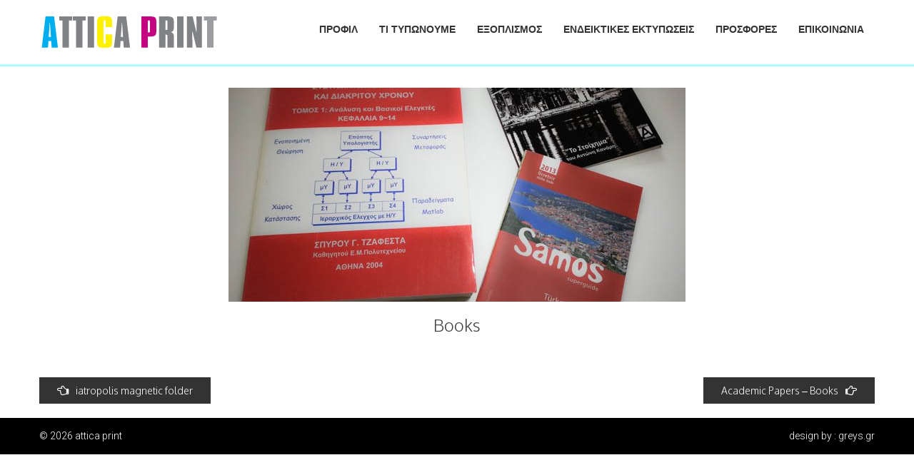

--- FILE ---
content_type: text/html; charset=UTF-8
request_url: https://www.atticaprint.gr/books/
body_size: 23792
content:
<!DOCTYPE html>
<html lang="en-US">
<head>
<meta charset="UTF-8">
<meta name="viewport" content="width=device-width, initial-scale=1">
<link rel="profile" href="http://gmpg.org/xfn/11">
<link rel="pingback" href="https://www.atticaprint.gr/xmlrpc.php">
<!--[if lt IE 9]>
	<script src="https://www.atticaprint.gr/wp-content/themes/accesspress-parallax/js/html5shiv.js"></script>
<![endif]-->

<title>Books &#8211; attica print</title>
<meta name='robots' content='max-image-preview:large' />
<link rel='dns-prefetch' href='//fonts.googleapis.com' />
<link rel='dns-prefetch' href='//s.w.org' />
<link rel="alternate" type="application/rss+xml" title="attica print &raquo; Feed" href="https://www.atticaprint.gr/feed/" />
<link rel="alternate" type="application/rss+xml" title="attica print &raquo; Comments Feed" href="https://www.atticaprint.gr/comments/feed/" />
<script type="text/javascript">
window._wpemojiSettings = {"baseUrl":"https:\/\/s.w.org\/images\/core\/emoji\/14.0.0\/72x72\/","ext":".png","svgUrl":"https:\/\/s.w.org\/images\/core\/emoji\/14.0.0\/svg\/","svgExt":".svg","source":{"concatemoji":"https:\/\/www.atticaprint.gr\/wp-includes\/js\/wp-emoji-release.min.js?ver=6.0.11"}};
/*! This file is auto-generated */
!function(e,a,t){var n,r,o,i=a.createElement("canvas"),p=i.getContext&&i.getContext("2d");function s(e,t){var a=String.fromCharCode,e=(p.clearRect(0,0,i.width,i.height),p.fillText(a.apply(this,e),0,0),i.toDataURL());return p.clearRect(0,0,i.width,i.height),p.fillText(a.apply(this,t),0,0),e===i.toDataURL()}function c(e){var t=a.createElement("script");t.src=e,t.defer=t.type="text/javascript",a.getElementsByTagName("head")[0].appendChild(t)}for(o=Array("flag","emoji"),t.supports={everything:!0,everythingExceptFlag:!0},r=0;r<o.length;r++)t.supports[o[r]]=function(e){if(!p||!p.fillText)return!1;switch(p.textBaseline="top",p.font="600 32px Arial",e){case"flag":return s([127987,65039,8205,9895,65039],[127987,65039,8203,9895,65039])?!1:!s([55356,56826,55356,56819],[55356,56826,8203,55356,56819])&&!s([55356,57332,56128,56423,56128,56418,56128,56421,56128,56430,56128,56423,56128,56447],[55356,57332,8203,56128,56423,8203,56128,56418,8203,56128,56421,8203,56128,56430,8203,56128,56423,8203,56128,56447]);case"emoji":return!s([129777,127995,8205,129778,127999],[129777,127995,8203,129778,127999])}return!1}(o[r]),t.supports.everything=t.supports.everything&&t.supports[o[r]],"flag"!==o[r]&&(t.supports.everythingExceptFlag=t.supports.everythingExceptFlag&&t.supports[o[r]]);t.supports.everythingExceptFlag=t.supports.everythingExceptFlag&&!t.supports.flag,t.DOMReady=!1,t.readyCallback=function(){t.DOMReady=!0},t.supports.everything||(n=function(){t.readyCallback()},a.addEventListener?(a.addEventListener("DOMContentLoaded",n,!1),e.addEventListener("load",n,!1)):(e.attachEvent("onload",n),a.attachEvent("onreadystatechange",function(){"complete"===a.readyState&&t.readyCallback()})),(e=t.source||{}).concatemoji?c(e.concatemoji):e.wpemoji&&e.twemoji&&(c(e.twemoji),c(e.wpemoji)))}(window,document,window._wpemojiSettings);
</script>
<style type="text/css">
img.wp-smiley,
img.emoji {
	display: inline !important;
	border: none !important;
	box-shadow: none !important;
	height: 1em !important;
	width: 1em !important;
	margin: 0 0.07em !important;
	vertical-align: -0.1em !important;
	background: none !important;
	padding: 0 !important;
}
</style>
	<link rel='stylesheet' id='wp-block-library-css'  href='https://www.atticaprint.gr/wp-includes/css/dist/block-library/style.min.css?ver=6.0.11' type='text/css' media='all' />
<style id='global-styles-inline-css' type='text/css'>
body{--wp--preset--color--black: #000000;--wp--preset--color--cyan-bluish-gray: #abb8c3;--wp--preset--color--white: #ffffff;--wp--preset--color--pale-pink: #f78da7;--wp--preset--color--vivid-red: #cf2e2e;--wp--preset--color--luminous-vivid-orange: #ff6900;--wp--preset--color--luminous-vivid-amber: #fcb900;--wp--preset--color--light-green-cyan: #7bdcb5;--wp--preset--color--vivid-green-cyan: #00d084;--wp--preset--color--pale-cyan-blue: #8ed1fc;--wp--preset--color--vivid-cyan-blue: #0693e3;--wp--preset--color--vivid-purple: #9b51e0;--wp--preset--gradient--vivid-cyan-blue-to-vivid-purple: linear-gradient(135deg,rgba(6,147,227,1) 0%,rgb(155,81,224) 100%);--wp--preset--gradient--light-green-cyan-to-vivid-green-cyan: linear-gradient(135deg,rgb(122,220,180) 0%,rgb(0,208,130) 100%);--wp--preset--gradient--luminous-vivid-amber-to-luminous-vivid-orange: linear-gradient(135deg,rgba(252,185,0,1) 0%,rgba(255,105,0,1) 100%);--wp--preset--gradient--luminous-vivid-orange-to-vivid-red: linear-gradient(135deg,rgba(255,105,0,1) 0%,rgb(207,46,46) 100%);--wp--preset--gradient--very-light-gray-to-cyan-bluish-gray: linear-gradient(135deg,rgb(238,238,238) 0%,rgb(169,184,195) 100%);--wp--preset--gradient--cool-to-warm-spectrum: linear-gradient(135deg,rgb(74,234,220) 0%,rgb(151,120,209) 20%,rgb(207,42,186) 40%,rgb(238,44,130) 60%,rgb(251,105,98) 80%,rgb(254,248,76) 100%);--wp--preset--gradient--blush-light-purple: linear-gradient(135deg,rgb(255,206,236) 0%,rgb(152,150,240) 100%);--wp--preset--gradient--blush-bordeaux: linear-gradient(135deg,rgb(254,205,165) 0%,rgb(254,45,45) 50%,rgb(107,0,62) 100%);--wp--preset--gradient--luminous-dusk: linear-gradient(135deg,rgb(255,203,112) 0%,rgb(199,81,192) 50%,rgb(65,88,208) 100%);--wp--preset--gradient--pale-ocean: linear-gradient(135deg,rgb(255,245,203) 0%,rgb(182,227,212) 50%,rgb(51,167,181) 100%);--wp--preset--gradient--electric-grass: linear-gradient(135deg,rgb(202,248,128) 0%,rgb(113,206,126) 100%);--wp--preset--gradient--midnight: linear-gradient(135deg,rgb(2,3,129) 0%,rgb(40,116,252) 100%);--wp--preset--duotone--dark-grayscale: url('#wp-duotone-dark-grayscale');--wp--preset--duotone--grayscale: url('#wp-duotone-grayscale');--wp--preset--duotone--purple-yellow: url('#wp-duotone-purple-yellow');--wp--preset--duotone--blue-red: url('#wp-duotone-blue-red');--wp--preset--duotone--midnight: url('#wp-duotone-midnight');--wp--preset--duotone--magenta-yellow: url('#wp-duotone-magenta-yellow');--wp--preset--duotone--purple-green: url('#wp-duotone-purple-green');--wp--preset--duotone--blue-orange: url('#wp-duotone-blue-orange');--wp--preset--font-size--small: 13px;--wp--preset--font-size--medium: 20px;--wp--preset--font-size--large: 36px;--wp--preset--font-size--x-large: 42px;}.has-black-color{color: var(--wp--preset--color--black) !important;}.has-cyan-bluish-gray-color{color: var(--wp--preset--color--cyan-bluish-gray) !important;}.has-white-color{color: var(--wp--preset--color--white) !important;}.has-pale-pink-color{color: var(--wp--preset--color--pale-pink) !important;}.has-vivid-red-color{color: var(--wp--preset--color--vivid-red) !important;}.has-luminous-vivid-orange-color{color: var(--wp--preset--color--luminous-vivid-orange) !important;}.has-luminous-vivid-amber-color{color: var(--wp--preset--color--luminous-vivid-amber) !important;}.has-light-green-cyan-color{color: var(--wp--preset--color--light-green-cyan) !important;}.has-vivid-green-cyan-color{color: var(--wp--preset--color--vivid-green-cyan) !important;}.has-pale-cyan-blue-color{color: var(--wp--preset--color--pale-cyan-blue) !important;}.has-vivid-cyan-blue-color{color: var(--wp--preset--color--vivid-cyan-blue) !important;}.has-vivid-purple-color{color: var(--wp--preset--color--vivid-purple) !important;}.has-black-background-color{background-color: var(--wp--preset--color--black) !important;}.has-cyan-bluish-gray-background-color{background-color: var(--wp--preset--color--cyan-bluish-gray) !important;}.has-white-background-color{background-color: var(--wp--preset--color--white) !important;}.has-pale-pink-background-color{background-color: var(--wp--preset--color--pale-pink) !important;}.has-vivid-red-background-color{background-color: var(--wp--preset--color--vivid-red) !important;}.has-luminous-vivid-orange-background-color{background-color: var(--wp--preset--color--luminous-vivid-orange) !important;}.has-luminous-vivid-amber-background-color{background-color: var(--wp--preset--color--luminous-vivid-amber) !important;}.has-light-green-cyan-background-color{background-color: var(--wp--preset--color--light-green-cyan) !important;}.has-vivid-green-cyan-background-color{background-color: var(--wp--preset--color--vivid-green-cyan) !important;}.has-pale-cyan-blue-background-color{background-color: var(--wp--preset--color--pale-cyan-blue) !important;}.has-vivid-cyan-blue-background-color{background-color: var(--wp--preset--color--vivid-cyan-blue) !important;}.has-vivid-purple-background-color{background-color: var(--wp--preset--color--vivid-purple) !important;}.has-black-border-color{border-color: var(--wp--preset--color--black) !important;}.has-cyan-bluish-gray-border-color{border-color: var(--wp--preset--color--cyan-bluish-gray) !important;}.has-white-border-color{border-color: var(--wp--preset--color--white) !important;}.has-pale-pink-border-color{border-color: var(--wp--preset--color--pale-pink) !important;}.has-vivid-red-border-color{border-color: var(--wp--preset--color--vivid-red) !important;}.has-luminous-vivid-orange-border-color{border-color: var(--wp--preset--color--luminous-vivid-orange) !important;}.has-luminous-vivid-amber-border-color{border-color: var(--wp--preset--color--luminous-vivid-amber) !important;}.has-light-green-cyan-border-color{border-color: var(--wp--preset--color--light-green-cyan) !important;}.has-vivid-green-cyan-border-color{border-color: var(--wp--preset--color--vivid-green-cyan) !important;}.has-pale-cyan-blue-border-color{border-color: var(--wp--preset--color--pale-cyan-blue) !important;}.has-vivid-cyan-blue-border-color{border-color: var(--wp--preset--color--vivid-cyan-blue) !important;}.has-vivid-purple-border-color{border-color: var(--wp--preset--color--vivid-purple) !important;}.has-vivid-cyan-blue-to-vivid-purple-gradient-background{background: var(--wp--preset--gradient--vivid-cyan-blue-to-vivid-purple) !important;}.has-light-green-cyan-to-vivid-green-cyan-gradient-background{background: var(--wp--preset--gradient--light-green-cyan-to-vivid-green-cyan) !important;}.has-luminous-vivid-amber-to-luminous-vivid-orange-gradient-background{background: var(--wp--preset--gradient--luminous-vivid-amber-to-luminous-vivid-orange) !important;}.has-luminous-vivid-orange-to-vivid-red-gradient-background{background: var(--wp--preset--gradient--luminous-vivid-orange-to-vivid-red) !important;}.has-very-light-gray-to-cyan-bluish-gray-gradient-background{background: var(--wp--preset--gradient--very-light-gray-to-cyan-bluish-gray) !important;}.has-cool-to-warm-spectrum-gradient-background{background: var(--wp--preset--gradient--cool-to-warm-spectrum) !important;}.has-blush-light-purple-gradient-background{background: var(--wp--preset--gradient--blush-light-purple) !important;}.has-blush-bordeaux-gradient-background{background: var(--wp--preset--gradient--blush-bordeaux) !important;}.has-luminous-dusk-gradient-background{background: var(--wp--preset--gradient--luminous-dusk) !important;}.has-pale-ocean-gradient-background{background: var(--wp--preset--gradient--pale-ocean) !important;}.has-electric-grass-gradient-background{background: var(--wp--preset--gradient--electric-grass) !important;}.has-midnight-gradient-background{background: var(--wp--preset--gradient--midnight) !important;}.has-small-font-size{font-size: var(--wp--preset--font-size--small) !important;}.has-medium-font-size{font-size: var(--wp--preset--font-size--medium) !important;}.has-large-font-size{font-size: var(--wp--preset--font-size--large) !important;}.has-x-large-font-size{font-size: var(--wp--preset--font-size--x-large) !important;}
</style>
<link rel='stylesheet' id='accesspress-parallax-google-fonts-css'  href='//fonts.googleapis.com/css?family=Roboto%3A400%2C300%2C500%2C700%7COxygen%3A400%2C300%2C700&#038;ver=6.0.11' type='text/css' media='all' />
<link rel='stylesheet' id='font-awesome-css'  href='https://www.atticaprint.gr/wp-content/themes/accesspress-parallax/css/font-awesome.min.css?ver=6.0.11' type='text/css' media='all' />
<link rel='stylesheet' id='jquery-bxslider-css'  href='https://www.atticaprint.gr/wp-content/themes/accesspress-parallax/css/jquery.bxslider.css?ver=6.0.11' type='text/css' media='all' />
<link rel='stylesheet' id='nivo-lightbox-css'  href='https://www.atticaprint.gr/wp-content/themes/accesspress-parallax/css/nivo-lightbox.css?ver=6.0.11' type='text/css' media='all' />
<link rel='stylesheet' id='animate-css'  href='https://www.atticaprint.gr/wp-content/themes/accesspress-parallax/css/animate.css?ver=6.0.11' type='text/css' media='all' />
<link rel='stylesheet' id='accesspress-parallax-woocommerce-css'  href='https://www.atticaprint.gr/wp-content/themes/accesspress-parallax/woocommerce/ap-parallax-style.css?ver=6.0.11' type='text/css' media='all' />
<link rel='stylesheet' id='accesspress-parallax-style-css'  href='https://www.atticaprint.gr/wp-content/themes/accesspress-parallax/style.css?ver=6.0.11' type='text/css' media='all' />
<link rel='stylesheet' id='accesspress-parallax-responsive-css'  href='https://www.atticaprint.gr/wp-content/themes/accesspress-parallax/css/responsive.css?ver=6.0.11' type='text/css' media='all' />
<script type='text/javascript' src='https://www.atticaprint.gr/wp-includes/js/jquery/jquery.min.js?ver=3.6.0' id='jquery-core-js'></script>
<script type='text/javascript' src='https://www.atticaprint.gr/wp-includes/js/jquery/jquery-migrate.min.js?ver=3.3.2' id='jquery-migrate-js'></script>
<link rel="https://api.w.org/" href="https://www.atticaprint.gr/wp-json/" /><link rel="alternate" type="application/json" href="https://www.atticaprint.gr/wp-json/wp/v2/posts/86" /><link rel="EditURI" type="application/rsd+xml" title="RSD" href="https://www.atticaprint.gr/xmlrpc.php?rsd" />
<link rel="wlwmanifest" type="application/wlwmanifest+xml" href="https://www.atticaprint.gr/wp-includes/wlwmanifest.xml" /> 
<meta name="generator" content="WordPress 6.0.11" />
<link rel="canonical" href="https://www.atticaprint.gr/books/" />
<link rel='shortlink' href='https://www.atticaprint.gr/?p=86' />
<link rel="alternate" type="application/json+oembed" href="https://www.atticaprint.gr/wp-json/oembed/1.0/embed?url=https%3A%2F%2Fwww.atticaprint.gr%2Fbooks%2F" />
<link rel="alternate" type="text/xml+oembed" href="https://www.atticaprint.gr/wp-json/oembed/1.0/embed?url=https%3A%2F%2Fwww.atticaprint.gr%2Fbooks%2F&#038;format=xml" />
<link type='image/png' rel='icon' href='http://www.atticaprint.gr/wp-content/uploads/2016/12/logo-final.png'/>
<style type='text/css' media='all'>#section-208{ background:url() no-repeat scroll top left ; background-size:auto; color:}
#section-208 .overlay { background:url(https://www.atticaprint.gr/wp-content/themes/accesspress-parallax/images/overlay0.png);}
#section-5{ background:url() no-repeat scroll top left #ffffff; background-size:auto; color:}
#section-5 .overlay { background:url(https://www.atticaprint.gr/wp-content/themes/accesspress-parallax/images/overlay0.png);}
#section-10{ background:url(http://www.atticaprint.gr/wp-content/uploads/2016/12/equipment_background.jpg) no-repeat fixed center center ; background-size:cover; color:#ffffff}
#section-10 .overlay { background:url(https://www.atticaprint.gr/wp-content/themes/accesspress-parallax/images/overlay0.png);}
#section-15{ background:url() no-repeat scroll top left #333333; background-size:auto; color:#ffffff}
#section-15 .overlay { background:url(https://www.atticaprint.gr/wp-content/themes/accesspress-parallax/images/overlay0.png);}
#section-147{ background:url(http://www.atticaprint.gr/wp-content/uploads/2016/12/offers_background.jpg) no-repeat fixed center center ; background-size:contain; color:#ffffff}
#section-147 .overlay { background:url(https://www.atticaprint.gr/wp-content/themes/accesspress-parallax/images/overlay0.png);}
#section-149{ background:url() no-repeat scroll top left ; background-size:auto; color:}
#section-149 .overlay { background:url(https://www.atticaprint.gr/wp-content/themes/accesspress-parallax/images/overlay0.png);}
#main-slider .overlay{display:none};</style>
<script>
</script>
<link rel="icon" href="https://www.atticaprint.gr/wp-content/uploads/2016/12/cropped-logo_512-01-32x32.png" sizes="32x32" />
<link rel="icon" href="https://www.atticaprint.gr/wp-content/uploads/2016/12/cropped-logo_512-01-192x192.png" sizes="192x192" />
<link rel="apple-touch-icon" href="https://www.atticaprint.gr/wp-content/uploads/2016/12/cropped-logo_512-01-180x180.png" />
<meta name="msapplication-TileImage" content="https://www.atticaprint.gr/wp-content/uploads/2016/12/cropped-logo_512-01-270x270.png" />
		<style type="text/css" id="wp-custom-css">
			/*
You can add your own CSS here.

Click the help icon above to learn more.
*/

body{
background:#fff;
}

#primary{
width:100%;
}
#masthead{
border-bottom:3px solid #AFFFFF;
}

#site-navigation a{
font-weight:bold;
}

.single-post .entry-title,.single-post .entry-content{text-align:center}

#section-147 .blog-excerpt {
font-size:14px;
}

#section-147 h3{
font-size:18px;
}

#section-147 .blog-excerpt span,#section-147 img,#section-147 .posted-date{
display:none;
}
#section-147 .blog-list .blog-excerpt{
border-bottom:none;
}


.category .entry-footer{
display:none;
}






#secondary h2.widget-title{
	border-bottom: 1px solid #00AEEF !important;
}

.page-header,
.blog-list .blog-excerpt{
	border-bottom: 3px solid #00AEEF !important;
}

.testimonial-listing .bx-wrapper .bx-controls-direction a:hover{
    background: #00AEEF;
    border: 1px solid #00AEEF !important;
}

.team-image:hover, .team-image.active{
	border: 2px solid #00AEEF !important;
}

a,
.main-navigation > ul > li.current a,
.main-navigation li:hover > a ,
.main-navigation .current_page_item > a,
.main-navigation .current-menu-item > a,
.blog-list .blog-excerpt .posted-date{
	color: #00AEEF;
}

.slider-caption .caption-description a:hover, .btn:hover{
background:#00AEEF !important;
border-color:#00AEEF !important;
}

button,
input[type="button"],
input[type="reset"],
input[type="submit"],
.posted-on,
.portfolio-list .portfolio-overlay span,
.page-numbers,
.blog-list .blog-excerpt span,
#go-top,
.social-icons a:hover{
	background:#00AEEF !important;
}


.menu-toggle {
background-color:#00AEEF !important;

}

@media screen and (max-width: 1000px){
.main-navigation > ul {
background:#666 !important;
}
.main-navigation > ul > li {
border-bottom:1px solid #ccc !important;
}
}






		</style>
		</head>

<body class="post-template-default single single-post postid-86 single-format-standard parallax-on columns-3">
<div id="page" class="hfeed site">
	<header id="masthead" class="logo-side">
		<div class="mid-content clearfix">
		<div id="site-logo">
				<a href="https://www.atticaprint.gr/" rel="home">
			<img src="https://www.atticaprint.gr/wp-content/uploads/2016/12/logo-final.png" alt="attica print">
		</a>
				</div>

		<nav id="site-navigation" class="main-navigation">
		<div class="menu-toggle">Menu</div>
					
						<ul class="nav single-page-nav">
										<li><a href="https://www.atticaprint.gr/#section-208">ΠΡΟΦΙΛ</a></li>
											<li><a href="https://www.atticaprint.gr/#section-5">ΤΙ ΤΥΠΩΝΟΥΜΕ</a></li>
											<li><a href="https://www.atticaprint.gr/#section-10">ΕΞΟΠΛΙΣΜΟΣ</a></li>
											<li><a href="https://www.atticaprint.gr/#section-15">ΕΝΔΕΙΚΤΙΚΕΣ ΕΚΤΥΠΩΣΕΙΣ</a></li>
											<li><a href="https://www.atticaprint.gr/#section-147">ΠΡΟΣΦΟΡΕΣ</a></li>
											<li><a href="https://www.atticaprint.gr/#section-149">ΕΠΙΚΟΙΝΩΝΙΑ</a></li>
								</ul>
					
		</nav><!-- #site-navigation -->
		</div>


			<div class="social-icons">
		
		
		
		
		
		
		
		
				
			</div>

	<script>
	jQuery(document).ready(function($){
		$(window).resize(function(){
			 var socialHeight = $('.social-icons').outerHeight();
			 $('.social-icons').css('margin-top',-(socialHeight/2));
		}).resize();
	});
	</script>
	</header><!-- #masthead -->

		<div id="content" class="site-content ">
	<div class="mid-content clearfix">
	<div id="primary" class="content-area">
		<main id="main" class="site-main" role="main">

		
			<article id="post-86" class="post-86 post type-post status-publish format-standard has-post-thumbnail hentry category-print-samples">
	<header class="entry-header">
				<div class="entry-thumb">
						<img src="https://www.atticaprint.gr/wp-content/uploads/2016/12/atticaprint-prints-2-640x300.jpg" alt="Books"> 
		</div>
				
		<h1 class="entry-title no-date">Books</h1>

		<div class="entry-meta">
					</div><!-- .entry-meta -->
	</header><!-- .entry-header -->

	<div class="entry-content">
					</div><!-- .entry-content -->

	</article><!-- #post-## -->

			
	<nav class="navigation post-navigation" aria-label="Posts">
		<h2 class="screen-reader-text">Post navigation</h2>
		<div class="nav-links"><div class="nav-previous"><a href="https://www.atticaprint.gr/iatropolis-magnetic-folder/" rel="prev"><i class="fa fa-hand-o-left"></i>iatropolis magnetic folder</a></div><div class="nav-next"><a href="https://www.atticaprint.gr/academic-papers-books/" rel="next">Academic Papers &#8211; Books<i class="fa fa-hand-o-right"></i></a></div></div>
	</nav>
			
		
		</main><!-- #main -->
	</div><!-- #primary -->

</div>

	</div><!-- #content -->

	<footer id="colophon" class="site-footer">
				

		<div class="bottom-footer">
			<div class="mid-content clearfix">
				<div  class="copy-right">
					&copy; 2026 attica print  
				</div><!-- .copy-right -->
				<div class="site-info">
					design by :  <a style="text-decoration:none" href="http://greys.gr" target="_blank">greys.gr</a>
				</div><!-- .site-info -->
			</div>
		</div>
	</footer><!-- #colophon -->
</div><!-- #page -->
<div id="go-top"><a href="#page"><i class="fa fa-angle-up"></i></a></div>

<script type='text/javascript' src='https://www.atticaprint.gr/wp-content/themes/accesspress-parallax/js/SmoothScroll.js?ver=1.2.1' id='smoothscroll-js'></script>
<script type='text/javascript' src='https://www.atticaprint.gr/wp-content/themes/accesspress-parallax/js/parallax.js?ver=1.1.3' id='parallax-js'></script>
<script type='text/javascript' src='https://www.atticaprint.gr/wp-content/themes/accesspress-parallax/js/jquery.scrollTo.min.js?ver=1.4.14' id='scrollto-js'></script>
<script type='text/javascript' src='https://www.atticaprint.gr/wp-content/themes/accesspress-parallax/js/jquery.localScroll.min.js?ver=1.3.5' id='jquery-localscroll-js'></script>
<script type='text/javascript' src='https://www.atticaprint.gr/wp-content/themes/accesspress-parallax/js/jquery.nav.js?ver=2.2.0' id='accesspress-parallax-parallax-nav-js'></script>
<script type='text/javascript' src='https://www.atticaprint.gr/wp-content/themes/accesspress-parallax/js/jquery.bxslider.min.js?ver=4.2.1' id='jquery-bxslider-js'></script>
<script type='text/javascript' src='https://www.atticaprint.gr/wp-content/themes/accesspress-parallax/js/jquery.easing.min.js?ver=1.3' id='jquery-easing-js'></script>
<script type='text/javascript' src='https://www.atticaprint.gr/wp-content/themes/accesspress-parallax/js/jquery.fitvids.js?ver=1.0' id='jquery-fitvid-js'></script>
<script type='text/javascript' src='https://www.atticaprint.gr/wp-content/themes/accesspress-parallax/js/jquery.actual.min.js?ver=1.0.16' id='jquery-actual-js'></script>
<script type='text/javascript' src='https://www.atticaprint.gr/wp-content/themes/accesspress-parallax/js/nivo-lightbox.min.js?ver=1.2.0' id='nivo-lightbox-js'></script>
<script type='text/javascript' src='https://www.atticaprint.gr/wp-content/themes/accesspress-parallax/js/custom.js?ver=1.0' id='accesspress-parallax-custom-js'></script>
</body>
</html>